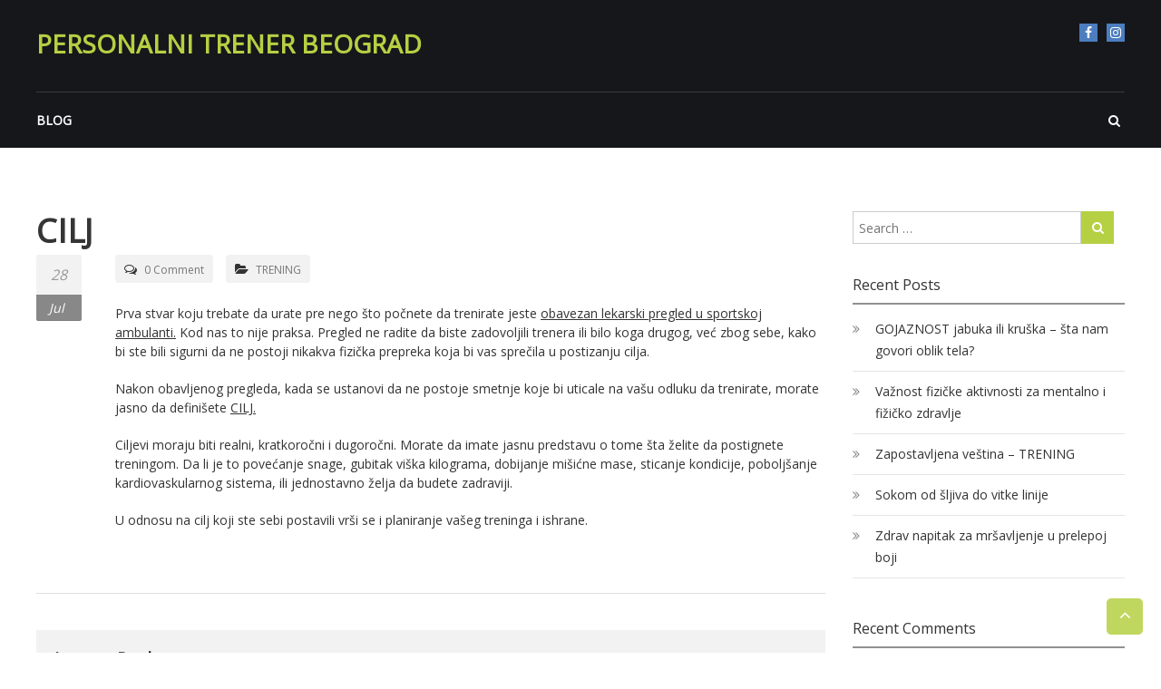

--- FILE ---
content_type: text/html; charset=UTF-8
request_url: https://trenirajme.com/2016/07/28/cilj/
body_size: 12910
content:
<!DOCTYPE html>
<html lang="en-US">
<head>
	<meta charset="UTF-8">
	<meta name="viewport" content="width=device-width, initial-scale=1">
	<link rel="profile" href="http://gmpg.org/xfn/11">
	<meta name='robots' content='index, follow, max-image-preview:large, max-snippet:-1, max-video-preview:-1' />

	<!-- This site is optimized with the Yoast SEO plugin v26.8 - https://yoast.com/product/yoast-seo-wordpress/ -->
	<title>CILJ &#8211; Personalni trener beograd</title>
	<link rel="canonical" href="https://trenirajme.com/2016/07/28/cilj/" />
	<meta property="og:locale" content="en_US" />
	<meta property="og:type" content="article" />
	<meta property="og:title" content="CILJ &#8211; Personalni trener beograd" />
	<meta property="og:description" content="Prva stvar koju trebate da urate pre nego što počnete da trenirate jeste obavezan lekarski pregled u sportskoj ambulanti. Kod nas to nije praksa. Pregled ne radite da biste zadovoljili trenera ili bilo koga drugog, već zbog sebe, kako bi ste bili sigurni da ne postoji nikakva fizička prepreka koja bi vas sprečila u postizanju cilja. [&hellip;]" />
	<meta property="og:url" content="https://trenirajme.com/2016/07/28/cilj/" />
	<meta property="og:site_name" content="Personalni trener beograd" />
	<meta property="article:publisher" content="https://www.facebook.com/trenirajmeti" />
	<meta property="article:author" content="https://www.facebook.com/fit.studio.one/" />
	<meta property="article:published_time" content="2016-07-28T10:21:34+00:00" />
	<meta property="og:image" content="https://trenirajme.com/wp-content/uploads/2020/08/bruce-mars-jy-glbketds-unsplash-scaled.jpg" />
	<meta property="og:image:width" content="2560" />
	<meta property="og:image:height" content="1975" />
	<meta property="og:image:type" content="image/jpeg" />
	<meta name="author" content="Marko Đorđević" />
	<meta name="twitter:card" content="summary_large_image" />
	<meta name="twitter:label1" content="Written by" />
	<meta name="twitter:data1" content="Marko Đorđević" />
	<meta name="twitter:label2" content="Est. reading time" />
	<meta name="twitter:data2" content="1 minute" />
	<script type="application/ld+json" class="yoast-schema-graph">{"@context":"https://schema.org","@graph":[{"@type":"Article","@id":"https://trenirajme.com/2016/07/28/cilj/#article","isPartOf":{"@id":"https://trenirajme.com/2016/07/28/cilj/"},"author":{"name":"Marko Đorđević","@id":"https://trenirajme.com/#/schema/person/c47588c2e35722da7b53c65b84f9ab8c"},"headline":"CILJ","datePublished":"2016-07-28T10:21:34+00:00","mainEntityOfPage":{"@id":"https://trenirajme.com/2016/07/28/cilj/"},"wordCount":152,"commentCount":0,"publisher":{"@id":"https://trenirajme.com/#organization"},"articleSection":["TRENING"],"inLanguage":"en-US","potentialAction":[{"@type":"CommentAction","name":"Comment","target":["https://trenirajme.com/2016/07/28/cilj/#respond"]}]},{"@type":"WebPage","@id":"https://trenirajme.com/2016/07/28/cilj/","url":"https://trenirajme.com/2016/07/28/cilj/","name":"CILJ &#8211; Personalni trener beograd","isPartOf":{"@id":"https://trenirajme.com/#website"},"datePublished":"2016-07-28T10:21:34+00:00","breadcrumb":{"@id":"https://trenirajme.com/2016/07/28/cilj/#breadcrumb"},"inLanguage":"en-US","potentialAction":[{"@type":"ReadAction","target":["https://trenirajme.com/2016/07/28/cilj/"]}]},{"@type":"BreadcrumbList","@id":"https://trenirajme.com/2016/07/28/cilj/#breadcrumb","itemListElement":[{"@type":"ListItem","position":1,"name":"Home","item":"https://trenirajme.com/"},{"@type":"ListItem","position":2,"name":"BLOG","item":"https://trenirajme.com/blog/"},{"@type":"ListItem","position":3,"name":"CILJ"}]},{"@type":"WebSite","@id":"https://trenirajme.com/#website","url":"https://trenirajme.com/","name":"Personalni trener beograd","description":"","publisher":{"@id":"https://trenirajme.com/#organization"},"potentialAction":[{"@type":"SearchAction","target":{"@type":"EntryPoint","urlTemplate":"https://trenirajme.com/?s={search_term_string}"},"query-input":{"@type":"PropertyValueSpecification","valueRequired":true,"valueName":"search_term_string"}}],"inLanguage":"en-US"},{"@type":"Organization","@id":"https://trenirajme.com/#organization","name":"Personalni trener Beograd","url":"https://trenirajme.com/","logo":{"@type":"ImageObject","inLanguage":"en-US","@id":"https://trenirajme.com/#/schema/logo/image/","url":"https://trenirajme.com/wp-content/uploads/2020/08/bruce-mars-jy-glbketds-unsplash-scaled.jpg","contentUrl":"https://trenirajme.com/wp-content/uploads/2020/08/bruce-mars-jy-glbketds-unsplash-scaled.jpg","width":2560,"height":1975,"caption":"Personalni trener Beograd"},"image":{"@id":"https://trenirajme.com/#/schema/logo/image/"},"sameAs":["https://www.facebook.com/trenirajmeti","https://www.instagram.com/fit.studio.one/","https://www.linkedin.com/in/marko-đorđević-36832418a/"]},{"@type":"Person","@id":"https://trenirajme.com/#/schema/person/c47588c2e35722da7b53c65b84f9ab8c","name":"Marko Đorđević","image":{"@type":"ImageObject","inLanguage":"en-US","@id":"https://trenirajme.com/#/schema/person/image/","url":"https://secure.gravatar.com/avatar/de97a2d92d2ed28190ff40ad137c356c62095ff4ead5eb20ee1324bdddefd990?s=96&d=mm&r=g","contentUrl":"https://secure.gravatar.com/avatar/de97a2d92d2ed28190ff40ad137c356c62095ff4ead5eb20ee1324bdddefd990?s=96&d=mm&r=g","caption":"Marko Đorđević"},"sameAs":["http://trenirajme.com","https://www.facebook.com/fit.studio.one/","https://www.instagram.com/fit.studio.one/"],"url":"https://trenirajme.com/author/darmarko/"}]}</script>
	<!-- / Yoast SEO plugin. -->


<link rel='dns-prefetch' href='//fonts.googleapis.com' />
<link rel="alternate" type="application/rss+xml" title="Personalni trener beograd &raquo; Feed" href="https://trenirajme.com/feed/" />
<link rel="alternate" type="application/rss+xml" title="Personalni trener beograd &raquo; Comments Feed" href="https://trenirajme.com/comments/feed/" />
<link rel="alternate" type="application/rss+xml" title="Personalni trener beograd &raquo; CILJ Comments Feed" href="https://trenirajme.com/2016/07/28/cilj/feed/" />
<link rel="alternate" title="oEmbed (JSON)" type="application/json+oembed" href="https://trenirajme.com/wp-json/oembed/1.0/embed?url=https%3A%2F%2Ftrenirajme.com%2F2016%2F07%2F28%2Fcilj%2F" />
<link rel="alternate" title="oEmbed (XML)" type="text/xml+oembed" href="https://trenirajme.com/wp-json/oembed/1.0/embed?url=https%3A%2F%2Ftrenirajme.com%2F2016%2F07%2F28%2Fcilj%2F&#038;format=xml" />
<style id='wp-img-auto-sizes-contain-inline-css' type='text/css'>
img:is([sizes=auto i],[sizes^="auto," i]){contain-intrinsic-size:3000px 1500px}
/*# sourceURL=wp-img-auto-sizes-contain-inline-css */
</style>
<style id='wp-emoji-styles-inline-css' type='text/css'>

	img.wp-smiley, img.emoji {
		display: inline !important;
		border: none !important;
		box-shadow: none !important;
		height: 1em !important;
		width: 1em !important;
		margin: 0 0.07em !important;
		vertical-align: -0.1em !important;
		background: none !important;
		padding: 0 !important;
	}
/*# sourceURL=wp-emoji-styles-inline-css */
</style>
<style id='wp-block-library-inline-css' type='text/css'>
:root{--wp-block-synced-color:#7a00df;--wp-block-synced-color--rgb:122,0,223;--wp-bound-block-color:var(--wp-block-synced-color);--wp-editor-canvas-background:#ddd;--wp-admin-theme-color:#007cba;--wp-admin-theme-color--rgb:0,124,186;--wp-admin-theme-color-darker-10:#006ba1;--wp-admin-theme-color-darker-10--rgb:0,107,160.5;--wp-admin-theme-color-darker-20:#005a87;--wp-admin-theme-color-darker-20--rgb:0,90,135;--wp-admin-border-width-focus:2px}@media (min-resolution:192dpi){:root{--wp-admin-border-width-focus:1.5px}}.wp-element-button{cursor:pointer}:root .has-very-light-gray-background-color{background-color:#eee}:root .has-very-dark-gray-background-color{background-color:#313131}:root .has-very-light-gray-color{color:#eee}:root .has-very-dark-gray-color{color:#313131}:root .has-vivid-green-cyan-to-vivid-cyan-blue-gradient-background{background:linear-gradient(135deg,#00d084,#0693e3)}:root .has-purple-crush-gradient-background{background:linear-gradient(135deg,#34e2e4,#4721fb 50%,#ab1dfe)}:root .has-hazy-dawn-gradient-background{background:linear-gradient(135deg,#faaca8,#dad0ec)}:root .has-subdued-olive-gradient-background{background:linear-gradient(135deg,#fafae1,#67a671)}:root .has-atomic-cream-gradient-background{background:linear-gradient(135deg,#fdd79a,#004a59)}:root .has-nightshade-gradient-background{background:linear-gradient(135deg,#330968,#31cdcf)}:root .has-midnight-gradient-background{background:linear-gradient(135deg,#020381,#2874fc)}:root{--wp--preset--font-size--normal:16px;--wp--preset--font-size--huge:42px}.has-regular-font-size{font-size:1em}.has-larger-font-size{font-size:2.625em}.has-normal-font-size{font-size:var(--wp--preset--font-size--normal)}.has-huge-font-size{font-size:var(--wp--preset--font-size--huge)}.has-text-align-center{text-align:center}.has-text-align-left{text-align:left}.has-text-align-right{text-align:right}.has-fit-text{white-space:nowrap!important}#end-resizable-editor-section{display:none}.aligncenter{clear:both}.items-justified-left{justify-content:flex-start}.items-justified-center{justify-content:center}.items-justified-right{justify-content:flex-end}.items-justified-space-between{justify-content:space-between}.screen-reader-text{border:0;clip-path:inset(50%);height:1px;margin:-1px;overflow:hidden;padding:0;position:absolute;width:1px;word-wrap:normal!important}.screen-reader-text:focus{background-color:#ddd;clip-path:none;color:#444;display:block;font-size:1em;height:auto;left:5px;line-height:normal;padding:15px 23px 14px;text-decoration:none;top:5px;width:auto;z-index:100000}html :where(.has-border-color){border-style:solid}html :where([style*=border-top-color]){border-top-style:solid}html :where([style*=border-right-color]){border-right-style:solid}html :where([style*=border-bottom-color]){border-bottom-style:solid}html :where([style*=border-left-color]){border-left-style:solid}html :where([style*=border-width]){border-style:solid}html :where([style*=border-top-width]){border-top-style:solid}html :where([style*=border-right-width]){border-right-style:solid}html :where([style*=border-bottom-width]){border-bottom-style:solid}html :where([style*=border-left-width]){border-left-style:solid}html :where(img[class*=wp-image-]){height:auto;max-width:100%}:where(figure){margin:0 0 1em}html :where(.is-position-sticky){--wp-admin--admin-bar--position-offset:var(--wp-admin--admin-bar--height,0px)}@media screen and (max-width:600px){html :where(.is-position-sticky){--wp-admin--admin-bar--position-offset:0px}}

/*# sourceURL=wp-block-library-inline-css */
</style><style id='global-styles-inline-css' type='text/css'>
:root{--wp--preset--aspect-ratio--square: 1;--wp--preset--aspect-ratio--4-3: 4/3;--wp--preset--aspect-ratio--3-4: 3/4;--wp--preset--aspect-ratio--3-2: 3/2;--wp--preset--aspect-ratio--2-3: 2/3;--wp--preset--aspect-ratio--16-9: 16/9;--wp--preset--aspect-ratio--9-16: 9/16;--wp--preset--color--black: #000000;--wp--preset--color--cyan-bluish-gray: #abb8c3;--wp--preset--color--white: #ffffff;--wp--preset--color--pale-pink: #f78da7;--wp--preset--color--vivid-red: #cf2e2e;--wp--preset--color--luminous-vivid-orange: #ff6900;--wp--preset--color--luminous-vivid-amber: #fcb900;--wp--preset--color--light-green-cyan: #7bdcb5;--wp--preset--color--vivid-green-cyan: #00d084;--wp--preset--color--pale-cyan-blue: #8ed1fc;--wp--preset--color--vivid-cyan-blue: #0693e3;--wp--preset--color--vivid-purple: #9b51e0;--wp--preset--gradient--vivid-cyan-blue-to-vivid-purple: linear-gradient(135deg,rgb(6,147,227) 0%,rgb(155,81,224) 100%);--wp--preset--gradient--light-green-cyan-to-vivid-green-cyan: linear-gradient(135deg,rgb(122,220,180) 0%,rgb(0,208,130) 100%);--wp--preset--gradient--luminous-vivid-amber-to-luminous-vivid-orange: linear-gradient(135deg,rgb(252,185,0) 0%,rgb(255,105,0) 100%);--wp--preset--gradient--luminous-vivid-orange-to-vivid-red: linear-gradient(135deg,rgb(255,105,0) 0%,rgb(207,46,46) 100%);--wp--preset--gradient--very-light-gray-to-cyan-bluish-gray: linear-gradient(135deg,rgb(238,238,238) 0%,rgb(169,184,195) 100%);--wp--preset--gradient--cool-to-warm-spectrum: linear-gradient(135deg,rgb(74,234,220) 0%,rgb(151,120,209) 20%,rgb(207,42,186) 40%,rgb(238,44,130) 60%,rgb(251,105,98) 80%,rgb(254,248,76) 100%);--wp--preset--gradient--blush-light-purple: linear-gradient(135deg,rgb(255,206,236) 0%,rgb(152,150,240) 100%);--wp--preset--gradient--blush-bordeaux: linear-gradient(135deg,rgb(254,205,165) 0%,rgb(254,45,45) 50%,rgb(107,0,62) 100%);--wp--preset--gradient--luminous-dusk: linear-gradient(135deg,rgb(255,203,112) 0%,rgb(199,81,192) 50%,rgb(65,88,208) 100%);--wp--preset--gradient--pale-ocean: linear-gradient(135deg,rgb(255,245,203) 0%,rgb(182,227,212) 50%,rgb(51,167,181) 100%);--wp--preset--gradient--electric-grass: linear-gradient(135deg,rgb(202,248,128) 0%,rgb(113,206,126) 100%);--wp--preset--gradient--midnight: linear-gradient(135deg,rgb(2,3,129) 0%,rgb(40,116,252) 100%);--wp--preset--font-size--small: 13px;--wp--preset--font-size--medium: 20px;--wp--preset--font-size--large: 36px;--wp--preset--font-size--x-large: 42px;--wp--preset--spacing--20: 0.44rem;--wp--preset--spacing--30: 0.67rem;--wp--preset--spacing--40: 1rem;--wp--preset--spacing--50: 1.5rem;--wp--preset--spacing--60: 2.25rem;--wp--preset--spacing--70: 3.38rem;--wp--preset--spacing--80: 5.06rem;--wp--preset--shadow--natural: 6px 6px 9px rgba(0, 0, 0, 0.2);--wp--preset--shadow--deep: 12px 12px 50px rgba(0, 0, 0, 0.4);--wp--preset--shadow--sharp: 6px 6px 0px rgba(0, 0, 0, 0.2);--wp--preset--shadow--outlined: 6px 6px 0px -3px rgb(255, 255, 255), 6px 6px rgb(0, 0, 0);--wp--preset--shadow--crisp: 6px 6px 0px rgb(0, 0, 0);}:where(.is-layout-flex){gap: 0.5em;}:where(.is-layout-grid){gap: 0.5em;}body .is-layout-flex{display: flex;}.is-layout-flex{flex-wrap: wrap;align-items: center;}.is-layout-flex > :is(*, div){margin: 0;}body .is-layout-grid{display: grid;}.is-layout-grid > :is(*, div){margin: 0;}:where(.wp-block-columns.is-layout-flex){gap: 2em;}:where(.wp-block-columns.is-layout-grid){gap: 2em;}:where(.wp-block-post-template.is-layout-flex){gap: 1.25em;}:where(.wp-block-post-template.is-layout-grid){gap: 1.25em;}.has-black-color{color: var(--wp--preset--color--black) !important;}.has-cyan-bluish-gray-color{color: var(--wp--preset--color--cyan-bluish-gray) !important;}.has-white-color{color: var(--wp--preset--color--white) !important;}.has-pale-pink-color{color: var(--wp--preset--color--pale-pink) !important;}.has-vivid-red-color{color: var(--wp--preset--color--vivid-red) !important;}.has-luminous-vivid-orange-color{color: var(--wp--preset--color--luminous-vivid-orange) !important;}.has-luminous-vivid-amber-color{color: var(--wp--preset--color--luminous-vivid-amber) !important;}.has-light-green-cyan-color{color: var(--wp--preset--color--light-green-cyan) !important;}.has-vivid-green-cyan-color{color: var(--wp--preset--color--vivid-green-cyan) !important;}.has-pale-cyan-blue-color{color: var(--wp--preset--color--pale-cyan-blue) !important;}.has-vivid-cyan-blue-color{color: var(--wp--preset--color--vivid-cyan-blue) !important;}.has-vivid-purple-color{color: var(--wp--preset--color--vivid-purple) !important;}.has-black-background-color{background-color: var(--wp--preset--color--black) !important;}.has-cyan-bluish-gray-background-color{background-color: var(--wp--preset--color--cyan-bluish-gray) !important;}.has-white-background-color{background-color: var(--wp--preset--color--white) !important;}.has-pale-pink-background-color{background-color: var(--wp--preset--color--pale-pink) !important;}.has-vivid-red-background-color{background-color: var(--wp--preset--color--vivid-red) !important;}.has-luminous-vivid-orange-background-color{background-color: var(--wp--preset--color--luminous-vivid-orange) !important;}.has-luminous-vivid-amber-background-color{background-color: var(--wp--preset--color--luminous-vivid-amber) !important;}.has-light-green-cyan-background-color{background-color: var(--wp--preset--color--light-green-cyan) !important;}.has-vivid-green-cyan-background-color{background-color: var(--wp--preset--color--vivid-green-cyan) !important;}.has-pale-cyan-blue-background-color{background-color: var(--wp--preset--color--pale-cyan-blue) !important;}.has-vivid-cyan-blue-background-color{background-color: var(--wp--preset--color--vivid-cyan-blue) !important;}.has-vivid-purple-background-color{background-color: var(--wp--preset--color--vivid-purple) !important;}.has-black-border-color{border-color: var(--wp--preset--color--black) !important;}.has-cyan-bluish-gray-border-color{border-color: var(--wp--preset--color--cyan-bluish-gray) !important;}.has-white-border-color{border-color: var(--wp--preset--color--white) !important;}.has-pale-pink-border-color{border-color: var(--wp--preset--color--pale-pink) !important;}.has-vivid-red-border-color{border-color: var(--wp--preset--color--vivid-red) !important;}.has-luminous-vivid-orange-border-color{border-color: var(--wp--preset--color--luminous-vivid-orange) !important;}.has-luminous-vivid-amber-border-color{border-color: var(--wp--preset--color--luminous-vivid-amber) !important;}.has-light-green-cyan-border-color{border-color: var(--wp--preset--color--light-green-cyan) !important;}.has-vivid-green-cyan-border-color{border-color: var(--wp--preset--color--vivid-green-cyan) !important;}.has-pale-cyan-blue-border-color{border-color: var(--wp--preset--color--pale-cyan-blue) !important;}.has-vivid-cyan-blue-border-color{border-color: var(--wp--preset--color--vivid-cyan-blue) !important;}.has-vivid-purple-border-color{border-color: var(--wp--preset--color--vivid-purple) !important;}.has-vivid-cyan-blue-to-vivid-purple-gradient-background{background: var(--wp--preset--gradient--vivid-cyan-blue-to-vivid-purple) !important;}.has-light-green-cyan-to-vivid-green-cyan-gradient-background{background: var(--wp--preset--gradient--light-green-cyan-to-vivid-green-cyan) !important;}.has-luminous-vivid-amber-to-luminous-vivid-orange-gradient-background{background: var(--wp--preset--gradient--luminous-vivid-amber-to-luminous-vivid-orange) !important;}.has-luminous-vivid-orange-to-vivid-red-gradient-background{background: var(--wp--preset--gradient--luminous-vivid-orange-to-vivid-red) !important;}.has-very-light-gray-to-cyan-bluish-gray-gradient-background{background: var(--wp--preset--gradient--very-light-gray-to-cyan-bluish-gray) !important;}.has-cool-to-warm-spectrum-gradient-background{background: var(--wp--preset--gradient--cool-to-warm-spectrum) !important;}.has-blush-light-purple-gradient-background{background: var(--wp--preset--gradient--blush-light-purple) !important;}.has-blush-bordeaux-gradient-background{background: var(--wp--preset--gradient--blush-bordeaux) !important;}.has-luminous-dusk-gradient-background{background: var(--wp--preset--gradient--luminous-dusk) !important;}.has-pale-ocean-gradient-background{background: var(--wp--preset--gradient--pale-ocean) !important;}.has-electric-grass-gradient-background{background: var(--wp--preset--gradient--electric-grass) !important;}.has-midnight-gradient-background{background: var(--wp--preset--gradient--midnight) !important;}.has-small-font-size{font-size: var(--wp--preset--font-size--small) !important;}.has-medium-font-size{font-size: var(--wp--preset--font-size--medium) !important;}.has-large-font-size{font-size: var(--wp--preset--font-size--large) !important;}.has-x-large-font-size{font-size: var(--wp--preset--font-size--x-large) !important;}
/*# sourceURL=global-styles-inline-css */
</style>

<style id='classic-theme-styles-inline-css' type='text/css'>
/*! This file is auto-generated */
.wp-block-button__link{color:#fff;background-color:#32373c;border-radius:9999px;box-shadow:none;text-decoration:none;padding:calc(.667em + 2px) calc(1.333em + 2px);font-size:1.125em}.wp-block-file__button{background:#32373c;color:#fff;text-decoration:none}
/*# sourceURL=/wp-includes/css/classic-themes.min.css */
</style>
<link rel='stylesheet' id='contact-form-7-css' href='https://trenirajme.com/wp-content/plugins/contact-form-7/includes/css/styles.css' type='text/css' media='all' />
<link rel='stylesheet' id='fitclub-google-font-css' href='//fonts.googleapis.com/css?family=Open+Sans&#038;display=swap&#038;ver=f946bfe23b79eed0643326e7f9fa21cb' type='text/css' media='all' />
<link rel='stylesheet' id='fitclub-style-css' href='https://trenirajme.com/wp-content/themes/fitclub/style.css' type='text/css' media='all' />
<link rel='stylesheet' id='font-awesome-css' href='https://trenirajme.com/wp-content/themes/fitclub/fontawesome/css/font-awesome.css' type='text/css' media='all' />
<script type="text/javascript" src="https://trenirajme.com/wp-includes/js/jquery/jquery.min.js" id="jquery-core-js"></script>
<script type="text/javascript" src="https://trenirajme.com/wp-includes/js/jquery/jquery-migrate.min.js" id="jquery-migrate-js"></script>
<script type="text/javascript" src="https://trenirajme.com/wp-content/themes/fitclub/js/jquery.bxslider.min.js" id="bxslider-js"></script>
<script type="text/javascript" src="https://trenirajme.com/wp-content/themes/fitclub/js/fitclub-custom.js" id="fitclub-custom-js"></script>
<link rel="https://api.w.org/" href="https://trenirajme.com/wp-json/" /><link rel="alternate" title="JSON" type="application/json" href="https://trenirajme.com/wp-json/wp/v2/posts/214" /><link rel="EditURI" type="application/rsd+xml" title="RSD" href="https://trenirajme.com/xmlrpc.php?rsd" />

<link rel='shortlink' href='https://trenirajme.com/?p=214' />
<link rel="pingback" href="https://trenirajme.com/xmlrpc.php"><style type="text/css">.recentcomments a{display:inline !important;padding:0 !important;margin:0 !important;}</style><link rel="icon" href="https://trenirajme.com/wp-content/uploads/2021/04/cropped-One-Site-Icon-1-32x32.png" sizes="32x32" />
<link rel="icon" href="https://trenirajme.com/wp-content/uploads/2021/04/cropped-One-Site-Icon-1-192x192.png" sizes="192x192" />
<link rel="apple-touch-icon" href="https://trenirajme.com/wp-content/uploads/2021/04/cropped-One-Site-Icon-1-180x180.png" />
<meta name="msapplication-TileImage" content="https://trenirajme.com/wp-content/uploads/2021/04/cropped-One-Site-Icon-1-270x270.png" />
		<style type="text/css">
.navigation .nav-links a,.bttn,button,input[type="button"],input[type="reset"],input[type="submit"],.navigation .nav-links a:hover,.bttn:hover,button,input[type="button"]:hover,input[type="reset"]:hover,input[type="submit"]:hover,.reply .comment-reply-link,.comment-reply-link:hover,.form-submit .submit:hover,#site-navigation ul li > a:before,#site-navigation ul li > a:before,.slider-caption-wrapper .caption-title::after,.tg-tribe-events-list-widget .section-title,.tg-tribe-events-list-widget .section-title::after,.tg-tribe-events-list-widget .tribe-events-widget-link ,#tribe-events .tribe-events-button,#tribe-events .tribe-events-button:hover,#tribe_events_filters_wrapper input[type="submit"],.tribe-events-button,.tribe-events-button.tribe-active:hover,.datepicker table tr td span:hover,.datepicker-months th:hover,.datepicker thead tr:first-child th:hover,.datepicker tfoot tr th:hover ,#tribe-events-content .tribe-events-calendar td.tribe-events-present.mobile-active:hover,.tribe-events-calendar td.tribe-events-present.mobile-active,.tribe-events-calendar td.tribe-events-present.mobile-active div[id*="tribe-events-daynum-"],.tribe-events-calendar td.tribe-events-present.mobile-active div[id*="tribe-events-daynum-"] a ,.tribe-events-notices,#tribe-events .tribe-events-button,#tribe-events .tribe-events-button:hover,#tribe_events_filters_wrapper input[type="submit"],.tribe-events-button,.tribe-events-button.tribe-active:hover,.tribe-events-button.tribe-inactive,.tribe-events-button:hover,.tribe-events-calendar td.tribe-events-present div[id*="tribe-events-daynum-"],.tribe-events-calendar td.tribe-events-present div[id*="tribe-events-daynum-"] > a ,#tribe-events-content .tribe-events-calendar .mobile-active:hover,#tribe-events-content .tribe-events-calendar td.tribe-events-othermonth.mobile-active,#tribe-events-content .tribe-events-calendar td.tribe-events-othermonth.mobile-active div[id*="tribe-events-daynum-"],#tribe-events-content .tribe-events-calendar td.tribe-events-othermonth.mobile-active div[id*="tribe-events-daynum-"] a,.tribe-events-calendar .mobile-active div[id*="tribe-events-daynum-"],.tribe-events-calendar .mobile-active div[id*="tribe-events-daynum-"] a,.tribe-events-calendar td.mobile-active,.class-title:before,.class-title:hover:before,.widget_service_block .class-read-more:hover,.widget_about_block .about-btn:hover,.widget_testimonial_block .bx-controls a:hover ,.widget_call_to_action_block .cta-readmore:hover ,.blog-desc-wrap:after,.blog-title:hover:after ,.trainer-readmore:hover,.posted-on:hover .month,.blog-content-wrapper .post-date,.page-header,.previous a::after,.next a::after { background: #b5d043 } a ,.logged-in-as a,.widget_archive a:hover::before,.widget_categories a:hover:before,.widget_pages a:hover:before,.widget_meta a:hover:before,.widget_recent_comments a:hover:before,.widget_recent_entries a:hover:before,.widget_rss a:hover:before,.widget_nav_menu a:hover:before,.widget_archive li a:hover,.widget_categories li a:hover,.widget_pages li a:hover,.widget_meta li a:hover,.widget_recent_comments li a:hover,.widget_recent_entries li a:hover,.widget_rss li a:hover,.widget_nav_menu li a:hover,.widget_tag_cloud a:hover ,#site-navigation ul li:hover a,#site-navigation ul li.current-menu-item a,#site-navigation ul li.current-menu-ancestor a,.slider-caption-wrapper .caption-sub,.slider-caption-wrapper .slider-readmore:hover,#tribe-events-content .tribe-events-calendar div[id*="tribe-events-event-"] h3.tribe-events-month-event-title a:hover,#tribe-events-content .tribe-events-tooltip h4,#tribe_events_filters_wrapper .tribe_events_slider_val,.single-tribe_events a.tribe-events-gcal,.single-tribe_events a.tribe-events-ical,.section-title span:before,.section-title span::after,.class-title a:hover,.about-title span,.about-btn-wrapper::before,.testimonial-desc::before,.blog-title a:hover,.blog-readmore:hover,.blog-wrapper .bx-controls a i:hover,#top-footer .widget-title span:before,#top-footer .widget-title span::after,#top-footer .footer-block li:hover a,#top-footer .footer-block li:hover:before,#top-footer .widget_tag_cloud a:hover,#bottom-footer li a:hover,#bottom-footer .copyright a:hover,.trainer-page-title a:hover,.entry-title a:hover,.single-page-header .entry-title,.search-icon:hover i,#site-navigation .menu-toggle:hover::before,.entry-meta a:hover,.previous a, .next a { color: #b5d043 } #site-navigation ul.sub-menu li.current-menu-item >a,#site-navigation ul.sub-menu li.current-menu-ancestor > a,#site-navigation ul.sub-menu > li:hover > a,.trainer-img img,.trainer-readmore:hover,.widget_tag_cloud a:hover,.slider-caption-wrapper .slider-readmore:hover,#home-slider #bx-pager a.active,#home-slider #bx-pager a:hover,.widget_about_block .about-btn:hover,.widget_testimonial_block .bx-controls a:hover,.widget_call_to_action_block .cta-readmore:hover,.blog-wrapper .bx-controls a i:hover,.testimonial-image,.page-template-template-team .entry-thumbnail,.tribe-events-notices,#top-footer .widget_tag_cloud a:hover,#header-text #site-description,.previous a, .next a{ border-color: #b5d043 }.tg-tribe-events-list-widget .section-title::before{ border-left-color:#b5d043 } .class-content-wrapper{ border-top-color:#b5d043 } .trainer-content-wrapper, .scrollup{ background: rgba(181,208,67, 0.85) } .posted-on:hover .date,.navigation .nav-links a:hover,.bttn:hover, button:hover, input[type="button"]:hover,input[type="reset"]:hover,input[type="submit"]:hover,.sub-toggle,#site-navigation ul.sub-menu li.current-menu-item >a,#site-navigation ul.sub-menu li.current-menu-ancestor > a,#site-navigation ul.sub-menu > li:hover > a { background: #a1bc2f }
	a:hover,a:focus,a:active, #site-title a:hover{ color: #a1bc2f; }.sub-toggle { border-color: #a1bc2f; } @media (max-width: 767px) { #site-navigation ul li:hover a,#site-navigation ul li.current-menu-item a,#site-navigation ul li.current-menu-ancestor a,.scrollup,.scrollup:hover,.scrollup:active,.scrollup:focus { color:#ffffff; } #site-navigation ul li:hover,#site-navigation ul li.current-menu-item,#site-navigation ul li.current-menu-ancestor,#site-navigation ul.sub-menu li.current-menu-item,#site-navigation ul.sub-menu li.current-menu-ancestor,#site-navigation ul.sub-menu > li:hover { background:#b5d043}
	}</style>
		</head>

<body class="wp-singular post-template-default single single-post postid-214 single-format-standard wp-custom-logo wp-theme-fitclub">


<div id="page" class="hfeed site slider-active">
	<a class="skip-link screen-reader-text" href="#content">Skip to content</a>

	
	<header id="masthead" class="site-header" role="banner">
		<div class="header-wrapper clearfix">
			<div class="tg-container">
				<div class="top-header clearfix">
					
					<div id="header-text" class="logo">
													<h3 id="site-title">
								<a href="https://trenirajme.com/" title="Personalni trener beograd" rel="home">Personalni trener beograd</a>
							</h3>
											</div><!-- #header-text -->

					<nav class="social-icons-wrapper"><ul id="menu-social-menu" class="menu"><li id="menu-item-4373" class="menu-item menu-item-type-custom menu-item-object-custom menu-item-4373"><a href="https://www.facebook.com/fit.studio.one/">facebook</a></li>
<li id="menu-item-4376" class="menu-item menu-item-type-custom menu-item-object-custom menu-item-4376"><a href="https://www.instagram.com/fit.studio.one/">instagram</a></li>
</ul></nav>				</div>

				<div class="header-menu-wrapper clearfix">
					<div class="search-wrapper">
						<div class="search-icon">
							<i class="fa fa-search"> </i>
						</div> <!-- search-icon end -->
						<div class="header-search-box">
							<div class="close"><i class="fa fa-close"></i></div>
							<form role="search" method="get" class="searchform" action="https://trenirajme.com/">
	<input type="search" class="search-field" placeholder="Search &hellip;" value="" name="s">
	<button type="submit" class="searchsubmit" name="submit" value="Search"><i class="fa fa-search"></i></button>
</form>						</div> <!-- header-search-box end -->
					</div> <!-- search-wrapper end -->

					<nav id="site-navigation" class="main-navigation" role="navigation">
						<div class="menu-toggle hide">Menu</div>
						<div class="menu-glavni01-container"><ul id="primary-menu" class="nav-menu"><li id="menu-item-4519" class="menu-item menu-item-type-post_type menu-item-object-page current_page_parent menu-item-4519"><a href="https://trenirajme.com/blog/">BLOG</a></li>
</ul></div>					</nav><!-- #site-navigation -->
				</div> <!-- header-menu-wrapper end -->
			</div>
		</div> <!-- header-wrapper end -->
	</header>

	
	
	<div class="body-content-wrapper">

		
	
	<div id="content" class="site-content">
		<main id="main" class="clearfix right_sidebar">
			<div class="tg-container">

				<div id="primary">

					<div id="content-2">
						
<article id="post-214" class="post-214 post type-post status-publish format-standard hentry category-trening">
	
	<header class="entry-header">
		<h1 class="entry-title">CILJ</h1>	</header><!-- .entry-header -->

	<div class="entry-content-text-wrapper clearfix">
				<span class="posted-on">
			<a href="">
				<span class="date">
					 28 				</span>
				<span class="month">
					 Jul 				</span>
			</a>
		</span>
				<div class="entry-content-wrapper with-date">
			<div class="entry-meta">							<span class="comments-link"><i class="fa fa-comments-o"></i><a href="https://trenirajme.com/2016/07/28/cilj/#respond">0 Comment</a></span>
								<span class="cat-links"><i class="fa fa-folder-open"></i><a href="https://trenirajme.com/category/trening/" rel="category tag">TRENING</a></span>
				</div>			<div class="entry-content">
				<p>Prva stvar koju trebate da urate pre nego što počnete da trenirate jeste <span style="text-decoration:underline;">obavezan lekarski pregled u sportskoj ambulanti.</span> Kod nas to nije praksa. Pregled ne radite da biste zadovoljili trenera ili bilo koga drugog, već zbog sebe, kako bi ste bili sigurni da ne postoji nikakva fizička prepreka koja bi vas sprečila u postizanju cilja.<span id="more-214"></span></p>
<p>Nakon obavljenog pregleda, kada se ustanovi da ne postoje smetnje koje bi uticale na vašu odluku da trenirate, morate jasno da definišete <span style="text-decoration:underline;">CILJ.</span></p>
<p>Ciljevi moraju biti realni, kratkoročni i dugoročni. Morate da imate jasnu predstavu o tome šta želite da postignete treningom. Da li je to povećanje snage, gubitak viška kilograma, dobijanje mišićne mase, sticanje kondicije, poboljšanje kardiovaskularnog sistema, ili jednostavno želja da budete zadraviji.</p>
<p>U odnosu na cilj koji ste sebi postavili vrši se i planiranje vašeg treninga i ishrane.</p>
							</div><!-- .entry-content -->
		</div>
	</div>

	<footer class="entry-footer">
	</footer><!-- .entry-footer -->

	</article><!-- #post-## -->


<div id="comments" class="comments-area">

	
	
	
		<div id="respond" class="comment-respond">
		<h3 id="reply-title" class="comment-reply-title">Leave a Reply <small><a rel="nofollow" id="cancel-comment-reply-link" href="/2016/07/28/cilj/#respond" style="display:none;">Cancel reply</a></small></h3><form action="https://trenirajme.com/wp-comments-post.php" method="post" id="commentform" class="comment-form"><p class="comment-notes"><span id="email-notes">Your email address will not be published.</span> <span class="required-field-message">Required fields are marked <span class="required">*</span></span></p><p class="comment-form-comment"><label for="comment">Comment <span class="required">*</span></label> <textarea id="comment" name="comment" cols="45" rows="8" maxlength="65525" required></textarea></p><p class="comment-form-author"><label for="author">Name <span class="required">*</span></label> <input id="author" name="author" type="text" value="" size="30" maxlength="245" autocomplete="name" required /></p>
<p class="comment-form-email"><label for="email">Email <span class="required">*</span></label> <input id="email" name="email" type="email" value="" size="30" maxlength="100" aria-describedby="email-notes" autocomplete="email" required /></p>
<p class="comment-form-url"><label for="url">Website</label> <input id="url" name="url" type="url" value="" size="30" maxlength="200" autocomplete="url" /></p>
<p class="comment-form-cookies-consent"><input id="wp-comment-cookies-consent" name="wp-comment-cookies-consent" type="checkbox" value="yes" /> <label for="wp-comment-cookies-consent">Save my name, email, and website in this browser for the next time I comment.</label></p>
<p class="form-submit"><input name="submit" type="submit" id="submit" class="submit" value="Post Comment" /> <input type='hidden' name='comment_post_ID' value='214' id='comment_post_ID' />
<input type='hidden' name='comment_parent' id='comment_parent' value='0' />
</p></form>	</div><!-- #respond -->
	
</div><!-- #comments -->

		<ul class="default-wp-page clearfix">
			<li class="previous"><a href="https://trenirajme.com/2016/07/28/atlete-se-ne-radaju/" rel="prev"><span class="meta-nav">&larr;</span> ATLETE SE NE RAĐAJU</a></li>
			<li class="next"><a href="https://trenirajme.com/2016/07/28/misici-grudnog-kosa/" rel="next">MIŠIĆI GRUDNOG KOŠA <span class="meta-nav">&rarr;</span></a></li>
		</ul>
						</div>

				</div><!-- #primary -->

				
<div id="secondary">
	
		<aside id="search-2" class="widget widget_search"><form role="search" method="get" class="searchform" action="https://trenirajme.com/">
	<input type="search" class="search-field" placeholder="Search &hellip;" value="" name="s">
	<button type="submit" class="searchsubmit" name="submit" value="Search"><i class="fa fa-search"></i></button>
</form></aside>
		<aside id="recent-posts-2" class="widget widget_recent_entries">
		<h4 class="widget-title"><span>Recent Posts</span></h4>
		<ul>
											<li>
					<a href="https://trenirajme.com/2021/04/14/gojaznost-jabuka-ili-kruska-sta-nam-govori-oblik-tela/">GOJAZNOST jabuka ili kruška &#8211; šta nam govori oblik tela?</a>
									</li>
											<li>
					<a href="https://trenirajme.com/2021/04/09/vaznost-fizicke-aktivnosti-za-mentalno-i-fizicko-zdravlje/">Važnost fizičke aktivnosti za mentalno i fižičko zdravlje</a>
									</li>
											<li>
					<a href="https://trenirajme.com/2020/08/24/zapostavljena-vestina-trening/">Zapostavljena veština &#8211; TRENING</a>
									</li>
											<li>
					<a href="https://trenirajme.com/2020/08/23/sokom-od-sljiva-do-vitke-linije/">Sokom od šljiva do vitke linije</a>
									</li>
											<li>
					<a href="https://trenirajme.com/2020/08/22/zdrav-napitak-za-mrsavljenje-u-prelepoj-boji/">Zdrav napitak za mršavljenje u prelepoj boji</a>
									</li>
					</ul>

		</aside><aside id="recent-comments-2" class="widget widget_recent_comments"><h4 class="widget-title"><span>Recent Comments</span></h4><ul id="recentcomments"><li class="recentcomments"><span class="comment-author-link"><a href="http://trenirajme.com" class="url" rel="ugc">Marko Đorđević</a></span> on <a href="https://trenirajme.com/2017/09/09/slavkova-teretana/#comment-127">Slavkova teretana</a></li><li class="recentcomments"><span class="comment-author-link">Vladislav</span> on <a href="https://trenirajme.com/2017/09/09/slavkova-teretana/#comment-126">Slavkova teretana</a></li><li class="recentcomments"><span class="comment-author-link">ana</span> on <a href="https://trenirajme.com/2018/09/04/leto-prolazi-visak-kg-dolazi/#comment-61">Leto prolazi višak kg dolazi</a></li><li class="recentcomments"><span class="comment-author-link">Aca</span> on <a href="https://trenirajme.com/2017/09/09/slavkova-teretana/#comment-50">Slavkova teretana</a></li><li class="recentcomments"><span class="comment-author-link"><a href="http://trenirajme.com/2020/03/21/suplementacija-u-izolaciji-prioriteti/" class="url" rel="ugc">Suplementacija u izolaciji &#8211; PRIORITETI &#8211; PERSONALNI TRENER BEOGRAD</a></span> on <a href="https://trenirajme.com/o/#comment-11">KO JE MARKO?</a></li></ul></aside><aside id="archives-2" class="widget widget_archive"><h4 class="widget-title"><span>Archives</span></h4>
			<ul>
					<li><a href='https://trenirajme.com/2021/04/'>April 2021</a></li>
	<li><a href='https://trenirajme.com/2020/08/'>August 2020</a></li>
	<li><a href='https://trenirajme.com/2020/07/'>July 2020</a></li>
	<li><a href='https://trenirajme.com/2020/03/'>March 2020</a></li>
	<li><a href='https://trenirajme.com/2020/02/'>February 2020</a></li>
	<li><a href='https://trenirajme.com/2019/12/'>December 2019</a></li>
	<li><a href='https://trenirajme.com/2019/11/'>November 2019</a></li>
	<li><a href='https://trenirajme.com/2019/09/'>September 2019</a></li>
	<li><a href='https://trenirajme.com/2019/08/'>August 2019</a></li>
	<li><a href='https://trenirajme.com/2019/06/'>June 2019</a></li>
	<li><a href='https://trenirajme.com/2019/05/'>May 2019</a></li>
	<li><a href='https://trenirajme.com/2019/04/'>April 2019</a></li>
	<li><a href='https://trenirajme.com/2019/03/'>March 2019</a></li>
	<li><a href='https://trenirajme.com/2019/02/'>February 2019</a></li>
	<li><a href='https://trenirajme.com/2019/01/'>January 2019</a></li>
	<li><a href='https://trenirajme.com/2018/12/'>December 2018</a></li>
	<li><a href='https://trenirajme.com/2018/11/'>November 2018</a></li>
	<li><a href='https://trenirajme.com/2018/10/'>October 2018</a></li>
	<li><a href='https://trenirajme.com/2018/09/'>September 2018</a></li>
	<li><a href='https://trenirajme.com/2018/08/'>August 2018</a></li>
	<li><a href='https://trenirajme.com/2018/06/'>June 2018</a></li>
	<li><a href='https://trenirajme.com/2018/05/'>May 2018</a></li>
	<li><a href='https://trenirajme.com/2018/02/'>February 2018</a></li>
	<li><a href='https://trenirajme.com/2018/01/'>January 2018</a></li>
	<li><a href='https://trenirajme.com/2017/10/'>October 2017</a></li>
	<li><a href='https://trenirajme.com/2017/09/'>September 2017</a></li>
	<li><a href='https://trenirajme.com/2017/08/'>August 2017</a></li>
	<li><a href='https://trenirajme.com/2017/07/'>July 2017</a></li>
	<li><a href='https://trenirajme.com/2017/06/'>June 2017</a></li>
	<li><a href='https://trenirajme.com/2017/05/'>May 2017</a></li>
	<li><a href='https://trenirajme.com/2017/04/'>April 2017</a></li>
	<li><a href='https://trenirajme.com/2017/02/'>February 2017</a></li>
	<li><a href='https://trenirajme.com/2016/12/'>December 2016</a></li>
	<li><a href='https://trenirajme.com/2016/11/'>November 2016</a></li>
	<li><a href='https://trenirajme.com/2016/10/'>October 2016</a></li>
	<li><a href='https://trenirajme.com/2016/09/'>September 2016</a></li>
	<li><a href='https://trenirajme.com/2016/08/'>August 2016</a></li>
	<li><a href='https://trenirajme.com/2016/07/'>July 2016</a></li>
	<li><a href='https://trenirajme.com/2015/09/'>September 2015</a></li>
			</ul>

			</aside><aside id="categories-2" class="widget widget_categories"><h4 class="widget-title"><span>Categories</span></h4>
			<ul>
					<li class="cat-item cat-item-2"><a href="https://trenirajme.com/category/anatomija/">ANATOMIJA</a>
</li>
	<li class="cat-item cat-item-3"><a href="https://trenirajme.com/category/anketa/">ANKETA</a>
</li>
	<li class="cat-item cat-item-4"><a href="https://trenirajme.com/category/articles/">ARTICLES</a>
</li>
	<li class="cat-item cat-item-7"><a href="https://trenirajme.com/category/ishrana/">ISHRANA</a>
</li>
	<li class="cat-item cat-item-9"><a href="https://trenirajme.com/category/laprdanja/">LAPRDANJA</a>
</li>
	<li class="cat-item cat-item-10"><a href="https://trenirajme.com/category/recepti/">RECEPTI</a>
</li>
	<li class="cat-item cat-item-11"><a href="https://trenirajme.com/category/suplementi/">SUPLEMENTI</a>
</li>
	<li class="cat-item cat-item-12"><a href="https://trenirajme.com/category/teretane-bg-utisci/">TERETANE BG &#8211; utisci</a>
</li>
	<li class="cat-item cat-item-13"><a href="https://trenirajme.com/category/trening/">TRENING</a>
</li>
	<li class="cat-item cat-item-14"><a href="https://trenirajme.com/category/trening-poznatih/">TRENING POZNATIH</a>
</li>
	<li class="cat-item cat-item-15"><a href="https://trenirajme.com/category/trening-za-ramena/">TRENING ZA RAMENA</a>
</li>
	<li class="cat-item cat-item-1"><a href="https://trenirajme.com/category/uncategorized/">Uncategorized</a>
</li>
	<li class="cat-item cat-item-17"><a href="https://trenirajme.com/category/vezbe-za-grudi/">VEŽBE ZA GRUDI</a>
</li>
	<li class="cat-item cat-item-18"><a href="https://trenirajme.com/category/vezbe-za-leda/">VEŽBE ZA LEĐA</a>
</li>
	<li class="cat-item cat-item-19"><a href="https://trenirajme.com/category/vezbe-za-noge/">VEŽBE ZA NOGE</a>
</li>
	<li class="cat-item cat-item-20"><a href="https://trenirajme.com/category/vezbe-za-ramena/">VEŽBE ZA RAMENA</a>
</li>
	<li class="cat-item cat-item-21"><a href="https://trenirajme.com/category/vezbe-za-ruke/">VEŽBE ZA RUKE</a>
</li>
	<li class="cat-item cat-item-22"><a href="https://trenirajme.com/category/vezbe-za-trbusnjake/">VEŽBE ZA TRBUŠNJAKE</a>
</li>
	<li class="cat-item cat-item-23"><a href="https://trenirajme.com/category/zanimljivosti/">ZANIMLJIVOSTI</a>
</li>
			</ul>

			</aside></div>
			</div>
		</main><!-- #main -->
	</div><!-- #content -->

	
</div><!-- .body-content-wrapper -->
	<footer id="colophon" role="contentinfo">

		<div id="top-footer">
	<div class="tg-container">
		<div class="top-footer-wrapper clearfix">
			<div class="tg-column-wrapper">
									<div class="tg-column-4 footer-block">

					<aside id="text-4" class="widget widget_text"><h4 class="widget-title"><span>Pridružite se</span></h4>			<div class="textwidget"><p>Šta Vas sprečava da uspete? Prijavite se da zajedno dođemo do cilja!</p>

<div class="wpcf7 no-js" id="wpcf7-f4446-o1" lang="en-US" dir="ltr" data-wpcf7-id="4446">
<div class="screen-reader-response"><p role="status" aria-live="polite" aria-atomic="true"></p> <ul></ul></div>
<form action="/2016/07/28/cilj/#wpcf7-f4446-o1" method="post" class="wpcf7-form init demo" aria-label="Contact form" novalidate="novalidate" data-status="init">
<fieldset class="hidden-fields-container"><input type="hidden" name="_wpcf7" value="4446" /><input type="hidden" name="_wpcf7_version" value="6.1.4" /><input type="hidden" name="_wpcf7_locale" value="en_US" /><input type="hidden" name="_wpcf7_unit_tag" value="wpcf7-f4446-o1" /><input type="hidden" name="_wpcf7_container_post" value="0" /><input type="hidden" name="_wpcf7_posted_data_hash" value="" />
</fieldset>
<p><label><span class="wpcf7-form-control-wrap" data-name="email-94"><input size="40" maxlength="400" class="wpcf7-form-control wpcf7-email wpcf7-validates-as-required wpcf7-text wpcf7-validates-as-email" aria-required="true" aria-invalid="false" placeholder="Email Address" value="" type="email" name="email-94" /></span></label>
</p>
<p><input class="wpcf7-form-control wpcf7-submit has-spinner" type="submit" value="Subscribe" />
</p><div class="wpcf7-response-output" aria-hidden="true"></div>
</form>
</div>

</div>
		</aside>					</div>

									<div class="tg-column-4 footer-block">

					<aside id="recent-comments-4" class="widget widget_recent_comments"><h4 class="widget-title"><span>Komentari</span></h4><ul id="recentcomments-4"><li class="recentcomments"><span class="comment-author-link"><a href="http://trenirajme.com" class="url" rel="ugc">Marko Đorđević</a></span> on <a href="https://trenirajme.com/2017/09/09/slavkova-teretana/#comment-127">Slavkova teretana</a></li><li class="recentcomments"><span class="comment-author-link">Vladislav</span> on <a href="https://trenirajme.com/2017/09/09/slavkova-teretana/#comment-126">Slavkova teretana</a></li><li class="recentcomments"><span class="comment-author-link">ana</span> on <a href="https://trenirajme.com/2018/09/04/leto-prolazi-visak-kg-dolazi/#comment-61">Leto prolazi višak kg dolazi</a></li><li class="recentcomments"><span class="comment-author-link">Aca</span> on <a href="https://trenirajme.com/2017/09/09/slavkova-teretana/#comment-50">Slavkova teretana</a></li></ul></aside>					</div>

									<div class="tg-column-4 footer-block">

					<aside id="text-2" class="widget widget_text"><h4 class="widget-title"><span>Kontakt</span></h4>			<div class="textwidget"><ul>
<li>Personalni | Trener | Beograd</li>
<li>Telefon: (+381) 631456123</li>
<li>Email: marko@trenirajme.com</li>
<li>Website: www.trenirajme.com</li>
</ul></div>
		</aside>					</div>

									<div class="tg-column-4 footer-block">

					
		<aside id="recent-posts-5" class="widget widget_recent_entries">
		<h4 class="widget-title"><span>Najnovije objave</span></h4>
		<ul>
											<li>
					<a href="https://trenirajme.com/2021/04/14/gojaznost-jabuka-ili-kruska-sta-nam-govori-oblik-tela/">GOJAZNOST jabuka ili kruška &#8211; šta nam govori oblik tela?</a>
									</li>
											<li>
					<a href="https://trenirajme.com/2021/04/09/vaznost-fizicke-aktivnosti-za-mentalno-i-fizicko-zdravlje/">Važnost fizičke aktivnosti za mentalno i fižičko zdravlje</a>
									</li>
											<li>
					<a href="https://trenirajme.com/2020/08/24/zapostavljena-vestina-trening/">Zapostavljena veština &#8211; TRENING</a>
									</li>
											<li>
					<a href="https://trenirajme.com/2020/08/23/sokom-od-sljiva-do-vitke-linije/">Sokom od šljiva do vitke linije</a>
									</li>
					</ul>

		</aside>					</div>

							</div>
		</div>
	</div>
</div>
		<div id="bottom-footer">
			<div class="tg-container">
				<div class="copyright"><span class="copyright-text">Copyright &copy; 2026 <a href="https://trenirajme.com/" title="Personalni trener beograd" >Personalni trener beograd</a>. All rights reserved. Theme: <a href="https://themegrill.com/themes/fitclub/" target="_blank" title="FitClub" rel="nofollow">FitClub</a> by ThemeGrill. Powered by <a href="https://wordpress.org" target="_blank" title="WordPress" rel="nofollow"><span>WordPress</span></a>.</span></div>
				<nav class="footer-menu"><ul id="footermenu" class="menu"><li class="menu-item menu-item-type-custom menu-item-object-custom menu-item-4373"><a href="https://www.facebook.com/fit.studio.one/">facebook</a></li>
<li class="menu-item menu-item-type-custom menu-item-object-custom menu-item-4376"><a href="https://www.instagram.com/fit.studio.one/">instagram</a></li>
</ul></nav>			</div>
		</div>
	</footer>
	<a href="#" class="scrollup"><i class="fa fa-angle-up"> </i> </a>
</div><!-- #page -->
<script type="speculationrules">
{"prefetch":[{"source":"document","where":{"and":[{"href_matches":"/*"},{"not":{"href_matches":["/wp-*.php","/wp-admin/*","/wp-content/uploads/*","/wp-content/*","/wp-content/plugins/*","/wp-content/themes/fitclub/*","/*\\?(.+)"]}},{"not":{"selector_matches":"a[rel~=\"nofollow\"]"}},{"not":{"selector_matches":".no-prefetch, .no-prefetch a"}}]},"eagerness":"conservative"}]}
</script>
<script type="text/javascript" src="https://trenirajme.com/wp-includes/js/dist/hooks.min.js" id="wp-hooks-js"></script>
<script type="text/javascript" src="https://trenirajme.com/wp-includes/js/dist/i18n.min.js" id="wp-i18n-js"></script>
<script type="text/javascript" id="wp-i18n-js-after">
/* <![CDATA[ */
wp.i18n.setLocaleData( { 'text direction\u0004ltr': [ 'ltr' ] } );
//# sourceURL=wp-i18n-js-after
/* ]]> */
</script>
<script type="text/javascript" src="https://trenirajme.com/wp-content/plugins/contact-form-7/includes/swv/js/index.js" id="swv-js"></script>
<script type="text/javascript" id="contact-form-7-js-before">
/* <![CDATA[ */
var wpcf7 = {
    "api": {
        "root": "https:\/\/trenirajme.com\/wp-json\/",
        "namespace": "contact-form-7\/v1"
    }
};
//# sourceURL=contact-form-7-js-before
/* ]]> */
</script>
<script type="text/javascript" src="https://trenirajme.com/wp-content/plugins/contact-form-7/includes/js/index.js" id="contact-form-7-js"></script>
<script type="text/javascript" src="https://trenirajme.com/wp-content/themes/fitclub/js/skip-link-focus-fix.js" id="fitclub-skip-link-focus-fix-js"></script>
<script type="text/javascript" src="https://trenirajme.com/wp-includes/js/comment-reply.min.js" id="comment-reply-js" async="async" data-wp-strategy="async" fetchpriority="low"></script>
<script id="wp-emoji-settings" type="application/json">
{"baseUrl":"https://s.w.org/images/core/emoji/17.0.2/72x72/","ext":".png","svgUrl":"https://s.w.org/images/core/emoji/17.0.2/svg/","svgExt":".svg","source":{"concatemoji":"https://trenirajme.com/wp-includes/js/wp-emoji-release.min.js"}}
</script>
<script type="module">
/* <![CDATA[ */
/*! This file is auto-generated */
const a=JSON.parse(document.getElementById("wp-emoji-settings").textContent),o=(window._wpemojiSettings=a,"wpEmojiSettingsSupports"),s=["flag","emoji"];function i(e){try{var t={supportTests:e,timestamp:(new Date).valueOf()};sessionStorage.setItem(o,JSON.stringify(t))}catch(e){}}function c(e,t,n){e.clearRect(0,0,e.canvas.width,e.canvas.height),e.fillText(t,0,0);t=new Uint32Array(e.getImageData(0,0,e.canvas.width,e.canvas.height).data);e.clearRect(0,0,e.canvas.width,e.canvas.height),e.fillText(n,0,0);const a=new Uint32Array(e.getImageData(0,0,e.canvas.width,e.canvas.height).data);return t.every((e,t)=>e===a[t])}function p(e,t){e.clearRect(0,0,e.canvas.width,e.canvas.height),e.fillText(t,0,0);var n=e.getImageData(16,16,1,1);for(let e=0;e<n.data.length;e++)if(0!==n.data[e])return!1;return!0}function u(e,t,n,a){switch(t){case"flag":return n(e,"\ud83c\udff3\ufe0f\u200d\u26a7\ufe0f","\ud83c\udff3\ufe0f\u200b\u26a7\ufe0f")?!1:!n(e,"\ud83c\udde8\ud83c\uddf6","\ud83c\udde8\u200b\ud83c\uddf6")&&!n(e,"\ud83c\udff4\udb40\udc67\udb40\udc62\udb40\udc65\udb40\udc6e\udb40\udc67\udb40\udc7f","\ud83c\udff4\u200b\udb40\udc67\u200b\udb40\udc62\u200b\udb40\udc65\u200b\udb40\udc6e\u200b\udb40\udc67\u200b\udb40\udc7f");case"emoji":return!a(e,"\ud83e\u1fac8")}return!1}function f(e,t,n,a){let r;const o=(r="undefined"!=typeof WorkerGlobalScope&&self instanceof WorkerGlobalScope?new OffscreenCanvas(300,150):document.createElement("canvas")).getContext("2d",{willReadFrequently:!0}),s=(o.textBaseline="top",o.font="600 32px Arial",{});return e.forEach(e=>{s[e]=t(o,e,n,a)}),s}function r(e){var t=document.createElement("script");t.src=e,t.defer=!0,document.head.appendChild(t)}a.supports={everything:!0,everythingExceptFlag:!0},new Promise(t=>{let n=function(){try{var e=JSON.parse(sessionStorage.getItem(o));if("object"==typeof e&&"number"==typeof e.timestamp&&(new Date).valueOf()<e.timestamp+604800&&"object"==typeof e.supportTests)return e.supportTests}catch(e){}return null}();if(!n){if("undefined"!=typeof Worker&&"undefined"!=typeof OffscreenCanvas&&"undefined"!=typeof URL&&URL.createObjectURL&&"undefined"!=typeof Blob)try{var e="postMessage("+f.toString()+"("+[JSON.stringify(s),u.toString(),c.toString(),p.toString()].join(",")+"));",a=new Blob([e],{type:"text/javascript"});const r=new Worker(URL.createObjectURL(a),{name:"wpTestEmojiSupports"});return void(r.onmessage=e=>{i(n=e.data),r.terminate(),t(n)})}catch(e){}i(n=f(s,u,c,p))}t(n)}).then(e=>{for(const n in e)a.supports[n]=e[n],a.supports.everything=a.supports.everything&&a.supports[n],"flag"!==n&&(a.supports.everythingExceptFlag=a.supports.everythingExceptFlag&&a.supports[n]);var t;a.supports.everythingExceptFlag=a.supports.everythingExceptFlag&&!a.supports.flag,a.supports.everything||((t=a.source||{}).concatemoji?r(t.concatemoji):t.wpemoji&&t.twemoji&&(r(t.twemoji),r(t.wpemoji)))});
//# sourceURL=https://trenirajme.com/wp-includes/js/wp-emoji-loader.min.js
/* ]]> */
</script>
</body>
</html>
